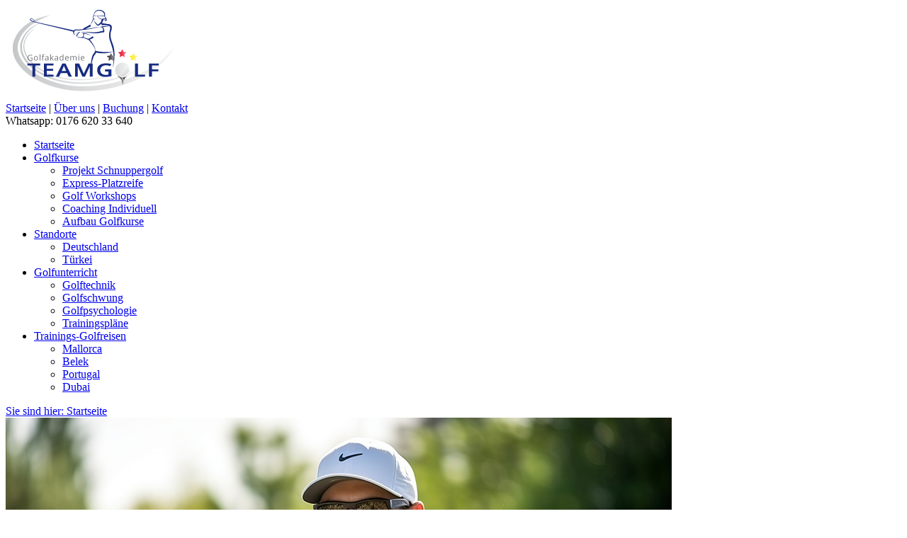

--- FILE ---
content_type: text/html; charset=UTF-8
request_url: https://www.team-golf.de/
body_size: 4234
content:
<!DOCTYPE html>
<!--[if lt IE 7]>      <html class="no-js lt-ie9 lt-ie8 lt-ie7"> <![endif]-->
<!--[if IE 7]>         <html class="no-js lt-ie9 lt-ie8"> <![endif]-->
<!--[if IE 8]>         <html class="no-js lt-ie9"> <![endif]-->
<!--[if gt IE 8]><!--> <html class="no-js"> <!--<![endif]-->
<head>  <meta charset="utf-8" />
  <title>Golfkurse und personal Training | PGA Golfschule in Belek, Mallorca, Deutschland, </title>
  <meta name="description" content="Ihre PGA Urlaubs Golfschule mit Golfkurse f" />
  <meta name="keywords" content="Golfakademie, Golfschule, Belek, Mallorca,  " />
  <meta name="author" content="e-nitio mediasign"/>
  <meta name="expires" content="0">
  <meta name="revisit-after" content="7 days" />
  <meta name="publisher" content="Team Golf Golfakademie" />
  <meta name="copyright" content="Team Golf Golfakademie" />
  <meta name="page-type" content="Kommerzielle Organisation" />
  <meta name="audience" content="Alle" />
  <meta name="robots" content="index,follow" />
  <meta name="page-topic" content="Dienstleistung" />
  <!-- CCM19 - Cookie Consent -->	
  <script src="https://cloud.ccm19.de/app.js?apiKey=ec9eeb0d7c54c0203fb99a39eda250d56810afb4dee376ff&amp;domain=67363d1ab8ef5c5ffa035473" referrerpolicy="origin"></script>
  <!-- Google Tag Manager -->
  <script>(function(w,d,s,l,i){w[l]=w[l]||[];w[l].push({'gtm.start':new Date().getTime(),event:'gtm.js'});var f=d.getElementsByTagName(s)[0],j=d.createElement(s),dl=l!='dataLayer'?'&l='+l:'';j.async=true;j.src='https://www.googletagmanager.com/gtm.js?id='+i+dl;f.parentNode.insertBefore(j,f);})(window,document,'script','dataLayer','GTM-M52WCVSW');</script>
	<link rel="shortcut icon" href="/favicon.png" />  
  <!-- HTML5 shim, for IE6-8 support of HTML5 elements -->
  <!--[if lt IE 9]><script src="http://html5shim.googlecode.com/svn/trunk/html5.js"></script><![endif]-->
  
  <link rel="stylesheet" type="text/css" href="/cms/css/bootstrap.css?m=1369380737" />
  <link rel="stylesheet" type="text/css" href="/cms/css/screen.css?m=1736261968" />

  <script src="/cms/js/jquery.js?m=1369380735"></script>
  <script src="/cms/js/bootstrap.js?m=1369380736"></script>
  <script src="/cms/js/main.js?m=1369380734"></script>
  
</head>
<body>  <!-- Google Tag Manager (noscript) -->
  <noscript><iframe src="https://www.googletagmanager.com/ns.html?id=GTM-M52WCVSW" height="0" width="0" style="display:none;visibility:hidden"></iframe></noscript>
  <div id="wrapper">
    
	<header>
	          	<div id="logo"><a href="/"><img src="/cms/img/team-golf-logo.png?m=1369377140" height="132" width="249" /></a></div>
			<div id="navigation"><a href="/">Startseite</a> | <a href="/team-golf-pros.php">Über uns</a>  | <a href="/kontakt.php" target="_blank">Buchung</a>  |  <a href="/kontakt.php">Kontakt</a>			  <div id="hotline">Whatsapp: 0176 620 33 640</div>
            </div>
	</header>
        
	<nav>
	  <ul>
    <li><a href="/">Startseite</a></li>
  
<li><a href="/Golfkurse/">Golfkurse</a>
  <ul>
    <li><a href="/Golfkurse/Schnuppergolfen.php">Projekt Schnuppergolf</a></li>
  
  <li><a href="/Golfkurse/Platzreife.php">Express-Platzreife</a></li>
  
  <li><a href="/Golfkurse/Golf-Workshops.php">Golf Workshops</a></li>
  
  <li><a href="/Golfkurse/Coaching-Individuell.php">Coaching Individuell</a></li>
  
  <li><a href="/Golfkurse/Aufbaukurse.php">Aufbau Golfkurse</a></li>
  
  </ul>
</li>
  
<li><a href="/Standorte/">Standorte</a>
  <ul>
    <li><a href="/Standorte/Deutschland.php">Deutschland</a></li>
  
  <li><a href="/Standorte/Tuerkei.php">Türkei</a></li>
  
  </ul>
</li>
  
<li><a href="/Golfunterricht/">Golfunterricht</a>
  <ul>
    <li><a href="/Golfunterricht/Golftechnik.php">Golftechnik</a></li>
  
  <li><a href="/Golfunterricht/Golfschwung.php">Golfschwung</a></li>
  
  <li><a href="/Golfunterricht/Golfpsychologie.php">Golfpsychologie</a></li>
  
  <li><a href="/Golfunterricht/Trainingsplaene.php">Trainingspläne</a></li>
  
  </ul>
</li>
  
<li><a href="/Golfreisen/">Trainings-Golfreisen</a>
  <ul>
    <li><a href="/Golfreisen/TrainingsGolfreisen.php">Mallorca</a></li>
  
  <li><a href="/Golfreisen/TrainingsGolfreisen.php">Belek</a></li>
  
  <li><a href="/Golfreisen/TrainingsGolfreisen.php">Portugal</a></li>
  
  <li><a href="/Golfreisen/TrainingsGolfreisen.php">Dubai</a></li>
  
  </ul>
</li>
  
</ul>	</nav>
        
	<div id="breadcrump"><a href="/index.php">Sie sind hier: Startseite</a></div>
        
	<section id="content">
    	<div id="teaser">
		  <div id="pga"></div>
		  		  			<div id="slider" class="carousel slide">
			  <div class="carousel-inner">
		  				<a href="/Golfkurse/Coaching-Individuell.php" target=”_blank” class="item active">
				  <img src="/images/slider/slider-team-golf-4.jpg?m=1718633169" height="350" width="940" />				  <div class="carousel-caption">
					Individuell Coaching at it´s Best				  </div>
				</a>
					  				<div class="item ">
				  <img src="/images/slider/unterricht/slider-unterricht-1.jpg?m=1717162655" height="350" width="940" />				  <div class="carousel-caption">
					1 zu 1 Coaching				  </div>
				</div>
					  				<div class="item ">
				  <img src="/images/slider/slider-team-golf-6.jpg?m=1718633170" height="350" width="940" />				  <div class="carousel-caption">
					Group Coaching Par Excellence				  </div>
				</div>
					  				<a href="https://www.ebay.de/str/golfshopanderschlei" target=”_blank” class="item ">
				  <img src="/images/slider/slider-team-golf-1.jpg?m=1718633169" height="350" width="940" />				  <div class="carousel-caption">
					Besuchen Sie unseren Ebay Shop 				  </div>
				</a>
					  			  </div>
			  <a class="carousel-control left" href="#slider" data-slide="prev">&lsaquo;</a>
			  <a class="carousel-control right" href="#slider" data-slide="next">&rsaquo;</a>
			</div>
		        	</div>
        
        <div class="row">
		  		  			 <div class="span2">
			   <h1>Teaching &amp; Coaching to your Targets</h1>
			   Herzlich willkommen! Wir freuen uns sehr, dass Sie den Weg zu unserer TeamGolf Golfakademie gefunden haben. Hier erfahren Sie, was Sie bei uns erwartet:
<p>&nbsp;</p>
<ul style="list-style-type: square;">
<li>
<div><strong>Erfahrene PGA Golfprofessionals:</strong> Die Qualität unserer Golflehrer ist entscheidend für den Erfolg unserer Golfschüler. Unsere erfahrenen PGA-Professionals garantieren Ihnen Unterricht auf höchstem Niveau.</div>
</li>
<li>
<div><strong>Erstklassige Trainingsbedingungen:</strong> Unsere Einrichtungen bieten Ihnen beste Trainingsbedingungen mit Driving Range, Übungsbunker, erstklassigen Grüns und weiteren hervorragenden Trainingsmöglichkeiten.</div>
</li>
<li>
<div><strong>Individuelle Betreuung:</strong> Ob im Einzelunterricht oder in der Gruppe, jeder Schüler erhält eine individuelle Betreuung und ein maßgeschneidertes Trainingsprogramm, das genau auf seine Bedürfnisse abgestimmt ist.</div>
</li>
<li>
<div><strong>Ganzheitlicher Ansatz: </strong>Bei uns werden Technik, körperliche Fitness, Ernährung und mentale Einstellung gleichermaßen berücksichtigt, um Ihr Spiel ganzheitlich zu verbessern.</div>
</li>
<li>
<div><strong>Einsatz modernster Technologie:</strong>Mit fortschrittlichen Technologien wie Flightscope und Video-Analyse gestalten wir Ihr Training noch effektiver und zielgerichteter.</div>
</li>
</ul>
<p>&nbsp;</p>
<h3>Neue Kurse 2025:</h3>
<p><a href="/Golfkurse/Platzreife_Schlei.php" target="_blank" rel="noopener">&gt;&gt;Platzreifekurse 2025</a></p>
<p><a href="/Golfkurse/Schnuppergolf_Schlei.php" target="_blank" rel="noopener">&gt;&gt;Schnupper Golfkurse 2025</a></p>			 </div>
		  		  <div id="social" class="span1">
			Folgen Sie uns auf:<br>
			<a href="http://www.facebook.com/id=61560773112082" target="_blank"><img src="/cms/img/facebook-logo.png" alt="Folgen Sie uns auf Facebook" width="30" height="30" border="0"></a>
			<a href="http://www.instagram.com/my_golftraining" target="_blank"><img src="/cms/img/instagram-logo.png" alt="Folgen Sie uns auf Instagram" width="30" height="30" border="0"></a>
				<br><img id="standorte" src="/cms/img/teamgolf-standorte.png" width="270" height="129" border="0" usemap="#Standorte">
				<map name="Standorte" id="Standorte">
					<area shape="circle" coords="76,25,10" href="/Standorte/Deutschland.php" alt="Team Golf in Deutschland" />
					<area shape="circle" coords="220,112,10" href="/" alt="Team Golf in Dubai" />
					<area shape="circle" coords="25,53,10" href="/" alt="Team Golf in Portugal" />
					<area shape="circle" coords="135,64,10" href="/Standorte/Tuerkei.php" alt="Team Golf in Belek" />
					<area shape="circle" coords="55,60,10" href="/" alt="Team Golf auf Mallorca" />
				</map>
			</div>
		  <div class="span1">
			<div><img src="/images/sonstiges/bld_team_rote_flagge.jpg?m=1369380753&" alt="" width="34" height="45" align="left" border="0" hspace="0" vspace="0">&nbsp; &nbsp;Perfekte Tee Times und faire Greenfee<br/>&nbsp; &nbsp;finden Sie bei&nbsp;<a class="link" href="http://www.greenfee-scout.de/" target="_blank" rel="noopener">Greenfee-Scout</a>.</div>
<div>&nbsp;</div>
<div><img src="/images/sonstiges/bld_team_shop.jpg?m=1717170707&" alt="" width="34" height="45" align="left" border="0" hspace="0" vspace="0"> &nbsp; Herren und Damen Golfmode sowie<br/>&nbsp; Headwear finden Sie unter <a class="link" href="https://www.ebay.de/str/golfshopanderschlei" target="_blank" rel="noopener">Pro Shop</a>.</div>		  </div>
		</div>
	  
	          
		<div class="row">
		  <div class="span2"><h2>Interessante Themen</h2></div>
		</div>
        <div class="row">
		  			<a class="blocklink span1" href="/Golfkurse/Platzreife.php">
		        	
			  <img src="/_thumbnails_/3/371_slider-team-golf-9.jpg?m=1718781065" height="134" width="260" class="pictureframe" />			  <h3>Express Platzreife</h3>
			  In nur 5 Tagen erlernen Sie die Grundkenntnisse des Spiels, Regeln, Etikette...		  			  </a>
		   
		  			<a class="blocklink span1" href="/Golfkurse/">
		        	
			  <img src="/_thumbnails_/3/364_slider-team-golf-6.jpg?m=1718633170" height="134" width="260" class="pictureframe" />			  <h3>Golfkurse </h3>
			  Ob Golfkurse oder Einzelunterricht, Golfer aller Spielstärken sind bei uns gleich gut aufgehoben		  			  </a>
		   
		  			<a class="blocklink span1" href="/Golfreisen/">
		        	
			  <img src="/_thumbnails_/3/367_slider-team-golf-10.jpg?m=1718781064" height="134" width="260" class="pictureframe" />			  <h3>Trainings Golfreisen</h3>
			  Intensives Training, Top Hotels und die besten Plätze der Region sind in unseren beliebten Trainingsreisen...		  			  </a>
		   
        </div>
	  
		<div class="row">
		  <div class="span2">
			<h1>„Hole in One“ Award 2025</h1>
			  Mit etwas Glück gewinnen Sie ein 3-tägiges Coaching.
<p>Teilnahmebedingungen: Einfach <a class="rot" href="/kontakt.php">anmelden</a> und ein „Hole in One“ spielen!</p>
<p>Die oder der erste Golfer/in, der sich online bei uns angemeldet hat und welchem als erstes ein Hole in One in einem offiziellen vorgabewirksamen Turnier gelingt, gewinnt einen 3-tägiges Golf Coaching mit Thomas Erlenkötter.</p>
<p>Der Preis wird von der Team Golf Akademie und GreenfeeScout ausgeschrieben und ist gültig vom 19. April 2025 bis 30. September 2026! Das Gewinnspiel beginnt am 1. April, durchgehend bis zum 12. September 2025. Die Teilnehmer müssen volljährig sein; der gewonnene Preis ist nicht übertragbar!</p>
<p>Wir wünschen unseren Schülern viel Spaß &amp; Glück in der Saison 2025!</p>		  </div>
		  <div class="span1">
			<h1>Unsere Partner:</h1>
			  Bei Greenfee Scout buchen Sie Golfreisen, Golfpakete und die besten Tee Times zu günstigen Preisen. Informieren Sie sich gleich unter <a class="link" href="http://www.greenfee-scout.de/" target="_blank" rel="noopener">www.greenfee-scout.de</a>.
<p><a href="http://www.greenfee-scout.de/" target="_blank" rel="noopener"><img src="/images/sonstiges/bld_team_logo_grennfeescout.jpg?m=1369380754&" alt="Golfreisen, Golfpakete und Tee Times buchen bei Greenfee-Scout.com" width="250" height="120" border="0"></a></p>
<p>&nbsp;</p>		  </div>
		</div>

        <div class="clearfix"></div>
        
	</section>
        
	<footer>
	  	<div id="logo">Kooperationspartner:<br>
		<img src="/cms/img/teamgolf-logo-igato.png" width="90" height="42" border="0"><img src="/cms/img/teamgolf-pga-logo-golflehrer.png" width="42" height="42" border="0"><img src="/cms/img/bentour-golf-logo.png" width="42" height="42" border="0"><img src="/cms/img/golfglobe-logo.png" width="68" height="42" border="0"><img src="/cms/img/callaway-golf-logo.png" width="75" height="42" border="0"><img src="/cms/img/ecco-logo.png" width="113" height="30" border="0"><img src="/cms/img/taylor-made-logo.png" width="148" height="30" border="0">
	</div>
	<div id="logo">Golf-Coaching:<br>
		<a href="https://www.mygolftraining.com/" target="_blank"><img src="/cms/img/mgt-logo-rgb-black.svg" width="100" border="0"></a>
	</div>
	<div id="navigation"><a href="/impressum.php">Impressum</a> | <a href="/agbs.php">AGBs</a>  | <a href="/copyrighthinweis.php">Copyright &amp; Haftungsausschluss  </a>  |  <a href="/datenschutzhinweis.php">Datenschutz</a></div>
	</footer>
    
  </div>
    
  <div id="copyright">
		  Copyright 2025 Team Golf Golfakademie - Alle Rechte vorbehalten.<br />
Greenfee Scout UG (haftungsbeschränkt) - Schwester-Therese-Strasse 19 - 24159 Kiel  </div>
		  
    </body>
</html>

--- FILE ---
content_type: image/svg+xml
request_url: https://www.team-golf.de/cms/img/mgt-logo-rgb-black.svg
body_size: 9545
content:
<?xml version="1.0" encoding="UTF-8"?>
<svg id="Ebene_2" data-name="Ebene 2" xmlns="http://www.w3.org/2000/svg" viewBox="0 0 469.79 238.8">
  <defs>
    <style>
      .cls-1 {
        fill: #000;
        stroke-width: 0px;
      }
    </style>
  </defs>
  <g id="Ebene_1-2" data-name="Ebene 1">
    <g>
      <path class="cls-1" d="M185.93,113.47c3.72,1.8,8.22-3.15,8.22-3.15l-3.49-.9-10.56-8.59-.12.31,25.89-64.98c1.04-.52,2.38-.68,3.29-2.18,1-1.63.15-4.38.82-5.05,2.59-.11,3.6,2.36,8.67.9-5.18-11.94-.45-19.82-.45-19.82-8-2.59-18.25,5.52-11.83,18.92-.11,1.14-1.86,2.13-2.08,3.35-.19,1.02.2,2.13.4,3.17l-25.98,65.19c-2.48,7.21,7.21,12.84,7.21,12.84Z"/>
      <path class="cls-1" d="M229.92,46.71l-6.19.11-.45,4.28c-28.44,23.07,20.15,45.03,24.47,75.83,6.33-.29,12.75-.46,19.23-.51,1.11,0,2.22-.01,3.32-.01,1.19,0,2.39,0,3.58.01,6.38.05,12.7.22,18.95.51-1.72-33.64-11.66-53.3-11.66-53.3.22,12.39-3.15,22.3-3.15,22.3,2.48-21.17.23-28.61.23-28.61-4.28,5.86-10.93,10.47-10.93,10.47,0,0,26.13-25.9,11.26-55.41l-19.43-5.8s.11,2.25.79,4.17l2.14,1.91s1.35,7.66.34,16.11l-7.77,5.97-8.37.14-.79-1.91c5.51-.73,6.79.31,12.56-5.25,0,0,2.76-5.44,1.56-13.25l-3.04-3.38-.56-3.27s1.69-1.18,1.01-4.45c17.4-4.67,8.05-10.59-3.94-4.67-8.45-17.34-31.48-4.9-32.94,4.11-3.6,19.82,10.81,21.96,9.8,33.9Z"/>
      <path class="cls-1" d="M65.05,144.81c-.05-.49-.13-.84-.23-1.04-.05-.1-.22-.28-.5-.54-.28-.26-.76-.46-1.43-.62-.26-.1-.76-.09-1.51.04-.75.13-1.54.35-2.39.66-.85.31-1.65.67-2.4,1.08-.75.41-1.27.88-1.58,1.39-.41.72-1.07,2.01-1.97,3.86-.9,1.85-1.88,3.89-2.94,6.1-1.06,2.21-2.1,4.43-3.13,6.64-1.03,2.22-1.85,4.04-2.47,5.49-.41,1.08-.98,2.43-1.7,4.06-.72,1.62-1.49,3.37-2.32,5.25-.82,1.88-1.65,3.84-2.47,5.87-.82,2.04-1.57,3.98-2.24,5.83-.1-.72-.19-1.45-.27-2.2-.08-.75-.12-1.56-.12-2.43-.1-1.65-.06-3.72.12-6.22.18-2.5.39-5.06.62-7.69s.45-5.14.66-7.53c.21-2.39.28-4.31.23-5.76,0-1.08-.03-2.29-.08-3.63-.05-1.13-.09-2.45-.12-3.94-.03-1.49-.09-3.09-.19-4.79,0-.41-.05-.78-.15-1.12-.1-.33-.31-.6-.62-.81-.31-.21-.76-.28-1.35-.23-.59.05-1.4.26-2.43.62-.77.26-1.47.52-2.09.77-.57.26-1.07.5-1.51.73-.44.23-.66.48-.66.73-1.24,3.04-2.33,5.86-3.28,8.46-.95,2.6-1.74,4.88-2.36,6.84-.77,2.27-1.42,4.35-1.93,6.26-1.6,4.53-2.81,8.87-3.63,13.02-.82,4.15-1.6,7.87-2.32,11.16-.36,1.65-.76,3.28-1.2,4.91-.44,1.62-.89,3.13-1.35,4.52-.46,1.39-.9,2.61-1.31,3.67-.41,1.06-.77,1.84-1.08,2.36-.26.51-.53.95-.81,1.31s-.55.54-.81.54-.54-.25-.85-.73c-.31-.49-.59-1.18-.85-2.09-.26-.9-.45-1.98-.58-3.24-.13-1.26-.14-2.67-.04-4.21.16-1.8.52-3.76,1.08-5.87.57-2.11,1.42-4.35,2.55-6.72.41-.82.82-1.6,1.24-2.32.41-.72.57-1.36.46-1.93-.05-.15-.15-.33-.31-.54-.15-.15-.36-.3-.62-.42-.26-.13-.59-.24-1-.35-1.96,2.01-3.51,4.07-4.67,6.18-1.16,2.11-2.02,4.04-2.59,5.79-.67,2.06-1.13,4.04-1.39,5.95-.21,2.47-.21,4.75,0,6.84s.68,3.86,1.43,5.33c.75,1.47,1.78,2.59,3.09,3.36,1.31.77,2.97,1.13,4.98,1.08,1.96-.05,3.55-.89,4.79-2.51,1.24-1.62,2.24-3.61,3.01-5.95.77-2.34,1.42-4.83,1.93-7.46.51-2.63,1.03-4.97,1.54-7.03.31-1.29.72-3,1.24-5.14.51-2.14,1.07-4.47,1.66-6.99.59-2.52,1.21-5.15,1.85-7.88.64-2.73,1.27-5.33,1.89-7.8.62-2.47,1.21-4.72,1.78-6.76.57-2.03,1.08-3.64,1.54-4.83.1.72.21,1.51.31,2.36.1.85.13,1.79.08,2.82,0,1.39-.1,3.05-.31,4.98-.21,1.93-.42,4-.66,6.22-.23,2.22-.46,4.53-.7,6.95-.23,2.42-.4,4.82-.5,7.18-.21,4.79-.05,8.83.46,12.13.51,3.3,1.08,5.51,1.7,6.64.62,1.24,1.52,1.85,2.7,1.85.31,0,.63-.05.97-.16.33-.1.73-.23,1.2-.39l3.09-2.4c-.1-.36-.17-.75-.19-1.16-.03-.41-.04-.77-.04-1.08v-1.08c.1-1.08.48-2.63,1.12-4.63.64-2.01,1.45-4.28,2.43-6.8.98-2.52,2.09-5.19,3.32-8,1.24-2.81,2.5-5.55,3.79-8.23.77-1.65,1.58-3.36,2.43-5.14.85-1.78,1.69-3.49,2.51-5.14.82-1.65,1.61-3.19,2.36-4.64.75-1.44,1.38-2.68,1.89-3.71-.1.41-.19.89-.27,1.43s-.17,1.12-.27,1.74c-.15.77-.54,2.39-1.16,4.87-.62,2.47-1.35,5.42-2.2,8.85-.85,3.43-1.75,7.08-2.7,10.97-.95,3.89-1.83,7.62-2.63,11.2-.8,3.58-1.48,6.79-2.05,9.62-.57,2.83-.9,4.87-1,6.1-.1,1.34,0,2.56.31,3.67.31,1.11.8,2.06,1.47,2.86.67.8,1.49,1.42,2.47,1.85.98.44,2.11.63,3.4.58,1.18,0,2.4-.21,3.63-.62,1.24-.41,2.5-1.06,3.79-1.93-.98.1-1.83.03-2.55-.23-.72-.26-1.34-.66-1.85-1.2-.52-.54-.93-1.17-1.24-1.89-.31-.72-.54-1.47-.7-2.24-.41-1.8-.57-3.89-.46-6.26.15-2.11.5-4.71,1.04-7.8.54-3.09,1.17-6.4,1.89-9.93.72-3.53,1.48-7.12,2.28-10.78.8-3.66,1.55-7.09,2.24-10.31.7-3.22,1.29-6.09,1.78-8.61.49-2.52.79-4.4.89-5.64.1-1.03.13-1.79.08-2.28Z"/>
      <path class="cls-1" d="M91.63,169.73c-.57-.05-1.13,0-1.7.15-.52.1-1.09.3-1.74.58-.64.28-1.3.68-1.97,1.2.82.88,1.18,1.85,1.08,2.94-.1,1.08-.33,2.58-.7,4.48-.26.98-.66,2.09-1.2,3.32s-1.16,2.5-1.85,3.79c-.7,1.29-1.46,2.56-2.28,3.82-.83,1.26-1.66,2.38-2.51,3.36-.85.98-1.69,1.76-2.51,2.36-.82.59-1.57.89-2.24.89-1.39,0-2.29-.63-2.7-1.89-.41-1.26-.39-3.05.08-5.37.05-.51.28-1.38.7-2.59.41-1.21.88-2.54,1.39-3.98.51-1.44,1-2.84,1.47-4.21.46-1.36.8-2.48,1-3.36.41-1.65.5-2.88.27-3.71-.23-.82-1.04-1.34-2.43-1.55-.57-.05-1.13-.05-1.7,0-.52.1-1.09.25-1.74.43-.64.18-1.33.5-2.05.96.72.93.94,2.09.66,3.48-.28,1.39-.73,3.06-1.35,5.02-.15.41-.37,1.09-.66,2.05-.28.95-.58,2.02-.89,3.21-.31,1.19-.59,2.42-.85,3.71-.26,1.29-.41,2.47-.46,3.55-.15,2.73.35,4.95,1.51,6.64,1.16,1.7,3.13,2.73,5.91,3.09,1.13.15,2.23.04,3.28-.35,1.05-.39,2.05-.94,2.97-1.66.93-.72,1.78-1.57,2.55-2.55.77-.98,1.49-2.01,2.16-3.09-.26,1.03-.5,2.07-.73,3.13-.23,1.06-.48,2.12-.73,3.21-.67,2.42-1.39,5.15-2.16,8.19-.72,2.63-1.53,5.72-2.43,9.27-.9,3.55-1.95,7.49-3.13,11.82.21.57.46,1.02.77,1.35.31.33.59.63.85.89.31.26.64.49,1,.7.93.41,1.82.51,2.67.31.85-.21,1.4-.95,1.66-2.24.98-5.25,1.89-9.92,2.74-13.98.85-4.07,1.58-7.55,2.2-10.43.72-3.3,1.39-6.21,2.01-8.73.62-3.09,1.28-5.87,1.97-8.34.7-2.47,1.35-4.67,1.97-6.61s1.16-3.57,1.62-4.91c.46-1.34.77-2.45.93-3.32.26-1.7.22-2.94-.12-3.71-.34-.77-1.2-1.21-2.59-1.31Z"/>
      <path class="cls-1" d="M141.31,180.24c-2.47.05-4.7.12-6.68.19-1.98.08-3.84.18-5.56.31-1.73.13-3.39.3-4.98.5-1.6.21-3.22.46-4.87.77-.26.31-.46.61-.62.89-.15.28-.28.55-.39.81-.1.26-.16.54-.16.85s.05.57.16.77c.1.26.22.49.35.7.13.21.37.39.73.54.51-.1,1.24-.19,2.16-.27.93-.08,1.98-.14,3.17-.19,1.18-.05,2.43-.09,3.75-.12,1.31-.03,2.61-.04,3.9-.04-.57,3.3-1.51,6.44-2.82,9.43-1.31,2.99-2.79,5.63-4.44,7.92-1.65,2.29-3.37,4.11-5.18,5.45-1.8,1.34-3.43,2.01-4.87,2.01-.77,0-1.62-.22-2.55-.66-.93-.44-1.79-1.29-2.59-2.55-.8-1.26-1.43-3-1.89-5.21-.46-2.21-.59-5.1-.39-8.65.15-2.83.57-5.97,1.24-9.43.67-3.45,1.54-6.95,2.63-10.51,1.08-3.55,2.36-7,3.82-10.35,1.47-3.35,3.06-6.32,4.79-8.92,1.72-2.6,3.57-4.69,5.52-6.26,1.96-1.57,3.97-2.36,6.03-2.36.82,0,1.51.22,2.05.66.54.44.97,1,1.27,1.7.31.7.51,1.49.62,2.39.1.9.13,1.82.08,2.74-.05,1.19-.25,2.38-.58,3.59-.34,1.21-.8,2.36-1.39,3.44-.59,1.08-1.3,2.05-2.12,2.9-.82.85-1.73,1.46-2.7,1.82.46.83.9,1.51,1.31,2.05.41.54.8.99,1.16,1.35.36.41.72.77,1.08,1.08.88.62,1.79.89,2.74.81.95-.08,2.02-.86,3.21-2.36.93-1.13,1.71-2.59,2.36-4.37.64-1.78,1.08-3.63,1.31-5.56.23-1.93.24-3.88.04-5.83-.21-1.96-.68-3.72-1.43-5.29-.75-1.57-1.79-2.84-3.13-3.82-1.34-.98-2.99-1.47-4.94-1.47-2.99,0-5.85.71-8.58,2.12-2.73,1.42-5.29,3.34-7.69,5.76-2.39,2.42-4.58,5.25-6.57,8.5-1.98,3.25-3.72,6.67-5.22,10.28-1.49,3.61-2.68,7.3-3.55,11.09-.88,3.79-1.42,7.46-1.62,11.01-.15,3.35.09,6.52.73,9.5.64,2.99,1.66,5.61,3.05,7.88,1.39,2.27,3.09,4.06,5.1,5.37,2.01,1.31,4.27,1.97,6.8,1.97,2.68,0,5.32-.95,7.92-2.86,2.6-1.91,4.98-4.3,7.15-7.19,2.16-2.88,3.99-6.03,5.49-9.43,1.49-3.4,2.47-6.62,2.94-9.66.21.05.49.08.85.08,1.13.1,1.94-.15,2.43-.77.49-.62.89-1.42,1.2-2.39.41-1.24.5-2.01.27-2.32-.23-.31-.86-.44-1.89-.39Z"/>
      <path class="cls-1" d="M191.91,163.16c1.08-4.17,1.93-7.36,2.55-9.58.26-1.13.49-2.19.7-3.17.1-.82.17-1.62.19-2.4.03-.77-.12-1.29-.43-1.54-.1-.26-.33-.42-.7-.5s-.75-.12-1.16-.12c-.46,0-.98.05-1.55.15-.57.1-1.13.23-1.7.39-.46.1-.94.23-1.43.39-.49.16-.94.36-1.35.62.15.72.23,1.52.23,2.4s-.05,1.73-.15,2.55c-.1.93-.23,1.88-.39,2.86-.31,1.39-.88,3.89-1.7,7.49-.72,3.04-1.76,7.44-3.13,13.21-.06.26-.13.54-.19.81-.27.21-.55.43-.85.66-1.03.77-2.15,1.53-3.36,2.28-1.21.75-2.46,1.46-3.75,2.12-1.29.67-2.52,1.24-3.71,1.7.05-.41.1-.91.15-1.51.05-.59.08-1.09.08-1.51,0-2.01-.34-3.72-1-5.14-.67-1.42-1.48-2.59-2.43-3.52-.95-.93-1.93-1.62-2.94-2.09-1-.46-1.84-.72-2.51-.77-.15-.05-.3-.1-.42-.15-.13-.05-.27-.08-.42-.08-.93,0-1.88.12-2.86.35-.98.23-1.89.57-2.74,1-.85.44-1.6.99-2.24,1.66-.64.67-1.12,1.44-1.43,2.32-.88,1.03-1.64,2.16-2.28,3.4-.64,1.24-1.17,2.47-1.58,3.71s-.73,2.45-.97,3.63c-.23,1.19-.35,2.27-.35,3.25,0,1.39.07,2.88.19,4.48.13,1.6.49,3.06,1.08,4.4.59,1.34,1.49,2.46,2.7,3.36,1.21.9,2.87,1.35,4.98,1.35,1.8,0,3.46-.35,4.98-1.04s2.88-1.66,4.09-2.9,2.25-2.7,3.13-4.4c.88-1.7,1.57-3.53,2.09-5.49,1.54-.51,3.17-1.29,4.87-2.32,1.7-1.03,3.27-2.09,4.71-3.17.63-.48,1.22-.93,1.78-1.38-1.18,4.96-2.59,10.93-4.25,17.91.16.57.39,1.02.7,1.35.31.33.62.61.93.81.36.21.72.36,1.08.46.41.05.8.08,1.16.08.31,0,.64-.05,1-.15.36-.1.67-.28.93-.54,2.37-9.32,4.34-17.05,5.91-23.18,1.57-6.13,2.82-10.97,3.75-14.53ZM161.67,192.41c-.49.9-1.04,1.7-1.66,2.39s-1.31,1.26-2.09,1.7c-.77.44-1.62.66-2.55.66-.82,0-1.49-.22-2.01-.66-.52-.44-.93-1-1.24-1.7-.31-.7-.52-1.49-.62-2.39-.1-.9-.15-1.82-.15-2.74s.1-1.9.31-2.94c.21-1.03.46-2.09.77-3.17.77,1.8,1.87,3.28,3.28,4.44,1.42,1.16,3.1,1.74,5.06,1.74.41,0,.79-.01,1.12-.04.33-.03.68-.06,1.04-.12-.36.98-.79,1.92-1.27,2.82ZM164.87,181.7c0,.41-.07.89-.19,1.43-.13.54-.27,1.15-.42,1.82-.26.05-.52.09-.77.12-.26.03-.52.04-.77.04-1.6,0-2.85-.24-3.75-.73-.9-.49-1.56-1.09-1.97-1.82-.41-.72-.67-1.53-.77-2.43-.1-.9-.15-1.76-.15-2.59,0-.51.08-1,.23-1.47.77-.98,1.61-1.74,2.51-2.28.9-.54,1.84-.81,2.82-.81.62,0,1.15.27,1.58.81.44.54.8,1.24,1.08,2.09.28.85.48,1.79.58,2.82.1,1.03.1,2.04,0,3.01Z"/>
      <path class="cls-1" d="M322.71,157.91c.36.31.82.41,1.39.31.57-.1,1.12-.32,1.66-.66s1.03-.77,1.47-1.31c.44-.54.73-1.09.89-1.66.15-.51.22-1.11.19-1.78-.03-.67-.14-1.27-.35-1.82-.21-.54-.5-.98-.89-1.31-.39-.33-.86-.45-1.43-.35-.57.1-1.24.45-2.01,1.04-.77.59-1.42,1.31-1.93,2.16-.52.85-.75,1.75-.7,2.7.05.95.62,1.84,1.7,2.67Z"/>
      <path class="cls-1" d="M380.97,157.91c.36.31.82.41,1.39.31.57-.1,1.12-.32,1.66-.66s1.03-.77,1.47-1.31c.44-.54.73-1.09.89-1.66.15-.51.22-1.11.19-1.78-.03-.67-.14-1.27-.35-1.82-.21-.54-.5-.98-.89-1.31-.39-.33-.86-.45-1.43-.35-.57.1-1.24.45-2.01,1.04-.77.59-1.42,1.31-1.93,2.16-.52.85-.75,1.75-.7,2.7.05.95.62,1.84,1.7,2.67Z"/>
      <path class="cls-1" d="M469.77,182.67c-.08-.39-.31-.62-.7-.7-.39-.08-.84.01-1.35.27-.52.26-.98.7-1.39,1.31-.52.72-1.31,1.64-2.4,2.74-1.08,1.11-2.32,2.28-3.71,3.52-1.39,1.24-2.86,2.45-4.4,3.63-1.54,1.19-3.04,2.19-4.48,3.01.46-2.06.94-4.17,1.43-6.33s.95-4.15,1.39-5.95c.44-1.8.8-3.36,1.08-4.67.28-1.31.48-2.15.58-2.51.26-.98.46-1.73.62-2.24.16-.51.31-.94.46-1.27.15-.33.31-.66.46-.97.15-.31.36-.75.62-1.31,0-.21-.25-.44-.73-.7-.49-.26-1.09-.39-1.82-.39-1.29,0-2.25.32-2.9.97s-1.22,1.84-1.74,3.59c-.1.26-.18.55-.23.89-.05.34-.13.66-.23.97-.15-.82-.39-1.71-.7-2.67-.31-.95-.75-1.85-1.31-2.7-.57-.85-1.26-1.56-2.09-2.12-.82-.57-1.8-.85-2.94-.85-2.42,0-4.61.75-6.57,2.24-1.96,1.49-3.61,3.32-4.94,5.49-1.34,2.16-2.37,4.48-3.09,6.95-.33,1.14-.58,2.22-.76,3.24-.03.04-.06.08-.09.12-1.29,1.67-2.65,3.31-4.09,4.91-1.44,1.6-2.87,2.96-4.29,4.09-1.42,1.13-2.59,1.7-3.51,1.7s-1.43-.41-1.51-1.24c-.08-.82.04-1.8.35-2.94.57-1.75,1.04-3.36,1.43-4.83.39-1.47.71-2.74.97-3.82l.85-3.4c.46-1.65.66-3.17.58-4.56-.08-1.39-.34-2.59-.77-3.59-.44-1-1.04-1.79-1.82-2.36-.77-.57-1.65-.85-2.63-.85-1.19,0-2.34.24-3.48.73-1.13.49-2.2,1.12-3.21,1.89-1,.77-1.93,1.64-2.78,2.59-.85.95-1.61,1.89-2.28,2.82.31-.88.57-1.72.77-2.55.21-.72.41-1.4.62-2.05.21-.64.39-1.15.54-1.51-.31-.26-.66-.45-1.04-.58-.39-.13-.76-.22-1.12-.27-.41-.05-.82-.08-1.24-.08-.46.05-.9.15-1.31.31-.41.1-.81.25-1.2.43-.39.18-.76.42-1.12.73-.52,1.96-.97,3.76-1.35,5.41-.39,1.65-.71,3.09-.97,4.33-.05.22-.09.42-.14.64-.66.93-1.59,2.08-2.8,3.49-1.39,1.62-2.9,3.22-4.52,4.79-1.62,1.57-3.22,2.92-4.79,4.06-1.57,1.13-2.87,1.7-3.9,1.7-.36,0-.7-.12-1-.35-.31-.23-.59-.66-.85-1.27-.26-.51-.34-1.26-.23-2.24.1-.98.3-2.02.58-3.13.28-1.11.6-2.24.97-3.4.36-1.16.67-2.2.93-3.13.26-.93.64-2.12,1.16-3.59.51-1.47,1-2.9,1.47-4.29.46-1.39.85-2.6,1.16-3.63.31-1.03.44-1.57.39-1.62-.1-.05-.48-.06-1.12-.04-.64.03-1.35.1-2.12.23-.77.13-1.52.3-2.24.5-.72.21-1.21.46-1.47.77-.82,1.03-1.56,2.6-2.2,4.71-.65,2.11-1.17,4.34-1.58,6.68-.05.28-.08.54-.12.82-.59.84-1.32,1.83-2.19,2.97-1.29,1.67-2.65,3.31-4.09,4.91-1.44,1.6-2.87,2.96-4.29,4.09-1.42,1.13-2.59,1.7-3.51,1.7s-1.43-.41-1.51-1.24c-.08-.82.04-1.8.35-2.94.57-1.75,1.04-3.36,1.43-4.83.39-1.47.71-2.74.97-3.82l.85-3.4c.46-1.65.66-3.17.58-4.56-.08-1.39-.34-2.59-.77-3.59-.44-1-1.04-1.79-1.82-2.36-.77-.57-1.65-.85-2.63-.85-1.19,0-2.34.24-3.48.73-1.13.49-2.2,1.12-3.21,1.89-1,.77-1.93,1.64-2.78,2.59-.85.95-1.61,1.89-2.28,2.82.31-.88.57-1.72.77-2.55.21-.72.41-1.4.62-2.05.21-.64.39-1.15.54-1.51-.31-.26-.66-.45-1.04-.58-.39-.13-.76-.22-1.12-.27-.41-.05-.82-.08-1.24-.08-.46.05-.9.15-1.31.31-.41.1-.81.25-1.2.43-.39.18-.76.42-1.12.73-.52,1.96-.97,3.76-1.35,5.41-.39,1.65-.71,3.09-.97,4.33-.05.22-.09.42-.14.64-.66.93-1.59,2.08-2.8,3.49-1.39,1.62-2.9,3.22-4.52,4.79-1.62,1.57-3.22,2.92-4.79,4.06-1.57,1.13-2.87,1.7-3.9,1.7-.36,0-.7-.12-1-.35-.31-.23-.59-.66-.85-1.27-.26-.51-.34-1.26-.23-2.24.1-.98.3-2.02.58-3.13.28-1.11.6-2.24.97-3.4.36-1.16.67-2.2.93-3.13.26-.93.64-2.12,1.16-3.59.51-1.47,1-2.9,1.47-4.29.46-1.39.85-2.6,1.16-3.63.31-1.03.44-1.57.39-1.62-.1-.05-.48-.06-1.12-.04-.64.03-1.35.1-2.12.23-.77.13-1.52.3-2.24.5-.72.21-1.21.46-1.47.77-.82,1.03-1.56,2.6-2.2,4.71-.65,2.11-1.17,4.34-1.58,6.68-.08.45-.13.88-.2,1.32-.66.83-1.38,1.76-2.2,2.81-.88,1.13-1.82,2.31-2.82,3.52-1,1.21-1.97,2.32-2.9,3.32-.93,1-1.8,1.83-2.63,2.47-.83.64-1.5.97-2.01.97-.62,0-1.1-.14-1.43-.42-.34-.28-.58-.66-.73-1.12-.15-.46-.24-.97-.27-1.51-.03-.54-.01-1.04.04-1.51.15-.77.28-1.42.39-1.93.1-.51.19-.96.27-1.35s.15-.77.23-1.16c.08-.39.17-.81.27-1.27.51-2.37.93-4.3,1.24-5.79.31-1.49.54-2.68.7-3.55.15-.88.23-1.48.23-1.82s-.03-.55-.08-.66c-.1-.05-.31-.08-.62-.08-.26,0-.63.03-1.12.08-.49.05-1.09.16-1.82.31,1.08-1.65,1.51-2.97,1.27-3.98-.23-1-.71-1.76-1.43-2.28-.88-.57-2.01-.98-3.4-1.24-1.18-.1-2.68.31-4.48,1.24-1.8.93-3.63,2.31-5.49,4.13-1.85,1.83-3.57,4.03-5.14,6.61-1.37,2.25-2.4,4.72-3.12,7.4-.06.07-.1.13-.16.21-.93,1.16-1.93,2.34-3.01,3.55-1.08,1.21-2.18,2.32-3.28,3.32-1.11,1-2.19,1.83-3.25,2.47-1.06.64-2.02.97-2.9.97-1.18,0-1.91-.21-2.16-.62-.26-.41-.44-.95-.54-1.62-.1-1.03.21-2.19.93-3.48.72-1.29,1.44-2.45,2.16-3.48,1.18-1.65,2.19-3.17,3.01-4.56.82-1.39,1.16-2.73,1-4.02-.05-.62-.17-1.3-.35-2.05-.18-.75-.45-1.44-.81-2.09-.36-.64-.82-1.18-1.39-1.62-.57-.44-1.29-.66-2.16-.66-.72,0-1.25.05-1.58.16-.34.1-.92.15-1.74.15-.57,0-.98-.06-1.24-.19-.26-.13-.46-.24-.62-.35.57-.82.95-1.75,1.16-2.78.21-1.03.26-1.88.15-2.55-.1-.98-.45-1.93-1.04-2.86-.59-.93-1.61-1.39-3.05-1.39-.77,0-1.57.36-2.39,1.08-.83.72-1.57,1.58-2.24,2.59-.67,1-1.21,2.05-1.62,3.13-.41,1.08-.57,1.96-.46,2.63.1.77.26,1.27.46,1.51.21.23.59.61,1.16,1.12-.31.57-.8,1.48-1.47,2.74-.67,1.26-1.4,2.69-2.2,4.29-.44.88-.9,1.8-1.36,2.73-.21.25-.39.48-.61.74-1.03,1.24-2.15,2.5-3.36,3.79-1.21,1.29-2.41,2.47-3.59,3.55-1.19,1.08-2.33,1.94-3.44,2.59-1.11.64-2.05.92-2.82.81-.98-.05-1.8-.36-2.47-.93-.57-.51-1.04-1.35-1.43-2.51-.39-1.16-.42-2.84-.12-5.06,1.34-3.09,2.55-6,3.63-8.73,1.08-2.73,2.01-5.15,2.78-7.26.88-2.42,1.65-4.66,2.32-6.72.31-.88.55-1.71.73-2.51.18-.8.37-1.61.58-2.43.41,0,.81-.01,1.2-.04.39-.03.73-.04,1.04-.04,1.65,0,3.09.05,4.33.15,1.24.1,2.3.21,3.21.31.9.1,1.67.23,2.32.39.64.15,1.22.26,1.74.31.51.1.98,0,1.39-.31.41-.31.71-.68.89-1.12.18-.44.26-.86.23-1.28-.03-.41-.22-.67-.58-.77-.36-.1-.9-.3-1.62-.58-.72-.28-1.67-.57-2.86-.85-1.19-.28-2.62-.54-4.29-.77-1.67-.23-3.59-.35-5.76-.35.51-2.63.8-4.79.85-6.49.05-1.7-.05-2.75-.31-3.17-.26-.31-.67-.5-1.24-.58-.57-.08-1.16-.08-1.78,0s-1.2.21-1.74.39c-.54.18-.89.4-1.04.66-.52.72-1.09,2-1.74,3.82-.64,1.83-1.3,3.98-1.97,6.45-.88.15-1.77.28-2.67.39-.9.1-1.84.18-2.82.23-1.34.05-2.58.04-3.71-.04-1.13-.08-2.19-.17-3.17-.27-.31,0-.66.14-1.04.43-.39.28-.71.62-.96,1-.26.39-.41.77-.46,1.16-.05.39.13.68.54.89.72.36,1.82.73,3.28,1.12,1.47.39,3.03.58,4.67.58.72,0,1.52-.05,2.4-.15.88-.1,1.75-.21,2.63-.31-.72,2.99-1.4,6.09-2.05,9.31-.39,1.95-.76,3.82-1.1,5.62-.96,0-1.95.05-3,.13-1.93.15-3.86.39-5.79.7-1.93.31-3.82.7-5.68,1.16-1.85.46-3.55.95-5.1,1.47,1.49-4.69,2.7-8.54,3.63-11.55.93-3.01,1.67-5.42,2.24-7.22.62-2.11,1.11-3.76,1.47-4.94.41-1.34.7-2.61.85-3.83.15-1.21.23-2.3.23-3.28s-.04-1.8-.12-2.47c-.08-.67-.14-1.13-.19-1.39-.1-.41-.68-.6-1.74-.58-1.06.03-2.18.17-3.36.42-.31.05-.65.15-1,.31-.31.1-.68.26-1.12.46-.44.21-.94.46-1.51.77.1.36.19.73.27,1.12.08.39.17.73.27,1.04.05.36.1.72.15,1.08.15.88.21,2.69.15,5.45-.05,2.76-.72,6.32-2.01,10.7-.36,1.75-.77,3.5-1.24,5.25-.41,1.49-.89,3.16-1.43,4.98s-1.15,3.57-1.82,5.21c-1.03.52-1.85,1.07-2.47,1.66-.62.59-1.11,1.17-1.47,1.74-.41.62-.72,1.29-.93,2.01-.1.57-.1,1.13,0,1.7.1.52.27,1.04.5,1.58s.63,1.09,1.2,1.66c-2.01,7.83-3.6,14.1-4.79,18.81-1.18,4.71-2.06,8.31-2.63,10.78-.67,2.94-1.11,4.95-1.31,6.03-.26,1.08-.36,2.18-.31,3.28.05,1.11.26,2.11.62,3.01.36.9.9,1.65,1.62,2.24.72.59,1.62.94,2.7,1.04,1.5.16,3.08-.1,4.75-.77,1.67-.67,3.32-1.65,4.94-2.94,1.62-1.29,3.17-2.83,4.64-4.64,1.47-1.8,2.75-3.75,3.86-5.83,1.11-2.09,2-4.28,2.67-6.57.67-2.29,1-4.57,1-6.84-.1-2.06-.59-4.17-1.47-6.33-.72-1.85-1.89-3.89-3.51-6.1-1.62-2.21-3.93-4.38-6.92-6.49l1.78-5.64c.51-.26,1.17-.55,1.97-.89.8-.33,1.56-.63,2.28-.89.88-.31,1.75-.62,2.63-.93,1.13-.46,2.34-.86,3.63-1.2,1.29-.33,2.59-.62,3.9-.85,1.31-.23,2.59-.41,3.82-.54.92-.1,1.77-.18,2.58-.26-.04.19-.07.39-.11.57-.52,2.81-.93,5.28-1.24,7.42-.31,2.14-.49,3.62-.54,4.44-.1.98-.03,2.05.23,3.21.26,1.16.71,2.23,1.35,3.21.64.98,1.53,1.8,2.67,2.47,1.13.67,2.55,1,4.25,1,1.18,0,3.31-.75,5.19-1.84,7.53-4.38,12.18-12.63,14.4-16.01,1.02-1.55,1.79-2.99,2.51-4.17.72-1.18,1.18-1.96,1.39-2.32.41.1.85.26,1.31.46.46.21,1.03.31,1.7.31.46,0,.81-.01,1.04-.04.23-.03.41-.04.54-.04s.26-.01.39-.04c.13-.03.35-.04.66-.04.46,0,.8.18,1,.54.21.36.31.77.31,1.24,0,.72-.27,1.61-.81,2.67s-1.25,2.33-2.12,3.82c-.36.72-.76,1.46-1.2,2.2-.44.75-.85,1.5-1.24,2.24-.39.75-.72,1.47-1,2.16-.28.7-.45,1.35-.5,1.97-.05.77.04,1.61.27,2.51.23.9.62,1.73,1.16,2.47s1.25,1.38,2.12,1.89c.88.51,1.98.77,3.32.77s2.64-.39,4.06-1.16c1.42-.77,2.83-1.76,4.25-2.97,1.42-1.21,2.77-2.55,4.06-4.02.39-.45.75-.88,1.12-1.32,0,.32,0,.64.03.94.16,1.67.52,3.04,1.08,4.09.57,1.06,1.26,1.83,2.09,2.32.82.49,1.6.73,2.32.73,1.55-.1,3.09-.44,4.64-1,1.34-.51,2.75-1.33,4.25-2.43,1.49-1.11,2.86-2.69,4.09-4.75-.05,1.39.04,2.55.27,3.48.23.93.48,1.67.73,2.24.31.67.7,1.19,1.16,1.54.46.31,1,.53,1.62.66.62.13,1.27.17,1.97.12.7-.05,1.38-.18,2.05-.39.67-.21,1.26-.46,1.78-.77.77-.51,1.74-1.4,2.9-2.67,1.16-1.26,2.34-2.65,3.55-4.17.96-1.21,1.9-2.42,2.81-3.63-.14,2.16-.14,3.88,0,5.14.05.88.31,1.71.77,2.51.46.8,1.04,1.49,1.74,2.09.7.59,1.47,1.05,2.32,1.39.85.33,1.71.48,2.59.42,1.08-.05,2.48-.72,4.21-2.01,1.73-1.29,3.49-2.84,5.29-4.67,1.57-1.59,3.04-3.25,4.45-4.96-.07.28-.13.54-.2.82-.41,1.65-.81,3.21-1.2,4.67-.39,1.47-.72,2.74-1,3.82-.28,1.08-.45,1.78-.5,2.09-.1.46.17.7.81.7s1.4-.15,2.28-.46c.88-.31,1.7-.71,2.47-1.2.77-.49,1.24-.99,1.39-1.51.15-.72.33-1.48.54-2.28.21-.8.42-1.72.66-2.78.23-1.05.5-2.24.81-3.55.31-1.31.7-2.85,1.16-4.6.88-1.29,1.76-2.54,2.67-3.75.9-1.21,1.8-2.28,2.7-3.21.9-.93,1.79-1.66,2.67-2.2s1.73-.81,2.55-.81c.67,0,1.11.37,1.31,1.12.21.75.26,1.7.15,2.86-.1,1.16-.32,2.45-.66,3.86-.34,1.42-.7,2.83-1.08,4.25-.39,1.42-.76,2.73-1.12,3.94-.36,1.21-.62,2.18-.77,2.9-.26,1.08-.31,2.1-.15,3.05.15.95.49,1.79,1,2.51.51.72,1.2,1.3,2.05,1.74.85.44,1.87.66,3.05.66s2.33-.35,3.59-1.04c1.26-.7,2.54-1.6,3.82-2.7,1.29-1.11,2.52-2.34,3.71-3.71,1.18-1.36,2.29-2.72,3.32-4.06.3-.39.57-.77.85-1.15-.15,2.22-.15,3.96,0,5.24.05.88.31,1.71.77,2.51.46.8,1.04,1.49,1.74,2.09.7.59,1.47,1.05,2.32,1.39.85.33,1.71.48,2.59.42,1.08-.05,2.48-.72,4.21-2.01,1.73-1.29,3.49-2.84,5.29-4.67,1.57-1.59,3.04-3.25,4.45-4.96-.07.28-.13.54-.2.82-.41,1.65-.81,3.21-1.2,4.67-.39,1.47-.72,2.74-1,3.82-.28,1.08-.45,1.78-.5,2.09-.1.46.17.7.81.7s1.4-.15,2.28-.46c.88-.31,1.7-.71,2.47-1.2.77-.49,1.24-.99,1.39-1.51.15-.72.33-1.48.54-2.28.21-.8.42-1.72.66-2.78.23-1.05.5-2.24.81-3.55.31-1.31.7-2.85,1.16-4.6.88-1.29,1.76-2.54,2.67-3.75.9-1.21,1.8-2.28,2.7-3.21.9-.93,1.79-1.66,2.67-2.2s1.73-.81,2.55-.81c.67,0,1.11.37,1.31,1.12.21.75.26,1.7.15,2.86-.1,1.16-.32,2.45-.66,3.86-.34,1.42-.7,2.83-1.08,4.25-.39,1.42-.76,2.73-1.12,3.94-.36,1.21-.62,2.18-.77,2.9-.26,1.08-.31,2.1-.15,3.05.15.95.49,1.79,1,2.51.51.72,1.2,1.3,2.05,1.74.85.44,1.87.66,3.05.66s2.33-.35,3.59-1.04c1.26-.7,2.54-1.6,3.82-2.7,1.29-1.11,2.52-2.34,3.71-3.71.9-1.04,1.74-2.06,2.55-3.09.21,2.86.86,5.1,1.97,6.72,1.36,1.98,3.15,2.97,5.37,2.97,2.42,0,4.57-.62,6.45-1.85,1.88-1.24,3.49-2.75,4.83-4.56-.15.72-.35,1.53-.58,2.43-.23.9-.48,1.87-.73,2.9-.98.77-2.01,1.62-3.09,2.55-1.08.93-2.21,1.91-3.4,2.94-2.42,2.06-4.4,3.79-5.95,5.18-1.54,1.39-2.77,2.7-3.67,3.94s-1.53,2.54-1.89,3.9c-.36,1.36-.54,3.08-.54,5.14,0,1.49.19,3.12.58,4.87.39,1.75.99,3.39,1.82,4.91.82,1.52,1.84,2.78,3.05,3.79,1.21,1,2.67,1.51,4.37,1.51,1.13,0,2.16-.52,3.09-1.55.93-1.03,1.78-2.36,2.55-3.98s1.48-3.45,2.12-5.49c.64-2.04,1.21-4.08,1.7-6.14.49-2.06.93-4.02,1.31-5.87.39-1.85.71-3.4.97-4.64.26-1.19.57-2.5.93-3.94.36-1.44.8-3.32,1.31-5.64,1.18-.72,2.61-1.66,4.29-2.82,1.67-1.16,3.4-2.5,5.18-4.02,1.78-1.52,3.51-3.17,5.21-4.94,1.7-1.78,3.14-3.62,4.33-5.52.41-.67.58-1.2.5-1.58ZM203.85,198.43c.8,1,1.48,1.94,2.05,2.82.62,1.03,1.16,2.09,1.62,3.17.67,2.06,1,4.15,1,6.26,0,1.91-.44,3.98-1.31,6.22-.88,2.24-1.98,4.33-3.32,6.26-1.34,1.93-2.82,3.53-4.44,4.79-1.62,1.26-3.18,1.84-4.67,1.74-.62,0-.95-.46-1-1.39-.05-.93.07-2.15.35-3.67.28-1.52.67-3.23,1.16-5.14.49-1.91.97-3.84,1.43-5.79.26-1.55.62-3.27,1.08-5.18.36-1.65.81-3.55,1.35-5.72.54-2.16,1.17-4.53,1.89-7.11,1.08.83,2.02,1.74,2.82,2.74ZM296.1,177.26c-.13.85-.32,1.92-.58,3.21-.26,1.29-.57,2.63-.93,4.02s-.67,2.6-.93,3.63c-.05.26-.27.67-.66,1.24-.39.57-.88,1.19-1.47,1.85-.59.67-1.26,1.31-2.01,1.93-.75.62-1.49,1.12-2.24,1.51-.75.39-1.48.59-2.2.62-.72.03-1.37-.24-1.93-.81-.31-.31-.52-.96-.62-1.97-.1-1-.07-2.17.12-3.52.18-1.34.5-2.77.97-4.29.46-1.52,1.08-2.95,1.85-4.29,1.85-3.25,3.49-5.47,4.91-6.68,1.42-1.21,2.41-1.58,2.97-1.12.15.21.26.49.31.85.05.31.04.73-.04,1.27-.08.54-.32,1.22-.73,2.05.41-.1.82-.18,1.24-.23.41-.05.75-.13,1-.23.31-.1.59-.18.85-.23.21-.05.24.35.12,1.2ZM442.15,211.8c-.41,1.73-.81,3.33-1.2,4.83-.39,1.49-.72,2.82-1,3.98-.28,1.16-.5,2.05-.66,2.67-.72,2.63-1.4,4.7-2.05,6.22-.64,1.52-1.48,2.28-2.51,2.28-.41,0-.79-.12-1.12-.35-.33-.23-.62-.66-.85-1.27s-.41-1.47-.54-2.55c-.13-1.08-.19-2.47-.19-4.17s.24-3.19.73-4.48c.49-1.29,1.15-2.49,1.97-3.59.82-1.11,1.76-2.16,2.82-3.17,1.05-1,2.15-2.05,3.28-3.13.46-.52.91-.97,1.35-1.35.44-.39.86-.76,1.27-1.12-.46,1.75-.9,3.49-1.31,5.21ZM448.41,184.87c-.16.72-.38,1.47-.66,2.24-.28.77-.53,1.39-.73,1.85-.26.46-.65,1.08-1.16,1.85-.52.77-1.16,1.53-1.93,2.28-.77.75-1.64,1.4-2.59,1.97-.95.57-1.97.85-3.05.85-1.96,0-3.25-.66-3.86-1.97s-.93-3.05-.93-5.21c0-1.75.26-3.59.77-5.52.51-1.93,1.22-3.71,2.12-5.33.9-1.62,1.93-2.95,3.09-3.98,1.16-1.03,2.38-1.54,3.67-1.54.77,0,1.47.41,2.09,1.24.62.82,1.05,2.14,1.31,3.94.05.36.09.77.12,1.24.02.46.09.93.19,1.39.1.46.24.88.42,1.24.18.36.43.57.73.62.36.05.55.36.58.93.03.57-.04,1.21-.19,1.93Z"/>
      <path class="cls-1" d="M236.97,225.34h2.19v3.11c-.29.14-.9.25-1.72.25-2.58,0-4.32-1.67-4.32-4.5s1.87-4.46,4.52-4.46c1.32,0,2.15.23,2.83.53l.5-1.83c-.58-.28-1.77-.58-3.3-.58-4.12,0-6.93,2.52-6.94,6.46,0,1.88.64,3.51,1.75,4.57,1.17,1.13,2.78,1.66,4.88,1.66,1.66,0,3.2-.4,4.01-.69v-6.29h-4.4v1.79Z"/>
      <path class="cls-1" d="M252.65,217.77c-3.51,0-5.92,2.7-5.92,6.52s2.23,6.33,5.74,6.33,5.96-2.38,5.96-6.55c0-3.56-2.14-6.3-5.77-6.3ZM252.59,228.8c-2.17,0-3.46-2.02-3.46-4.56s1.21-4.66,3.46-4.66,3.43,2.22,3.43,4.57c0,2.6-1.24,4.65-3.44,4.65Z"/>
      <polygon class="cls-1" points="266.34 217.97 264.06 217.97 264.06 230.42 271.46 230.42 271.46 228.51 266.34 228.51 266.34 217.97"/>
      <polygon class="cls-1" points="276.86 230.42 279.13 230.42 279.13 225.13 283.71 225.13 283.71 223.28 279.13 223.28 279.13 219.84 284.05 219.84 284.05 217.97 276.86 217.97 276.86 230.42"/>
      <path class="cls-1" d="M303.56,219.66c1.02,0,1.85.22,2.43.49l.49-1.81c-.46-.25-1.52-.55-3.01-.55-3.8,0-6.66,2.47-6.66,6.56,0,3.79,2.41,6.27,6.35,6.27,1.51,0,2.69-.29,3.23-.56l-.38-1.79c-.6.27-1.56.45-2.48.45-2.73,0-4.33-1.74-4.33-4.48,0-2.99,1.83-4.58,4.36-4.58Z"/>
      <path class="cls-1" d="M316.8,217.77c-3.51,0-5.92,2.7-5.92,6.52s2.23,6.33,5.74,6.33,5.96-2.38,5.96-6.55c0-3.56-2.14-6.3-5.77-6.3ZM316.73,228.8c-2.17,0-3.46-2.02-3.46-4.56s1.21-4.66,3.46-4.66,3.43,2.22,3.43,4.57c0,2.6-1.24,4.65-3.44,4.65Z"/>
      <path class="cls-1" d="M331.01,217.97l-3.99,12.44h2.35l1.06-3.52h3.95l1.13,3.52h2.44l-4.04-12.44h-2.9ZM330.8,225.18l.96-3.07c.22-.74.41-1.6.59-2.33h.04c.19.72.39,1.57.63,2.34l.98,3.07h-3.21Z"/>
      <path class="cls-1" d="M349.09,219.66c1.02,0,1.85.22,2.43.49l.49-1.81c-.46-.25-1.52-.55-3.01-.55-3.8,0-6.66,2.47-6.66,6.56,0,3.79,2.41,6.27,6.35,6.27,1.51,0,2.69-.29,3.23-.56l-.38-1.79c-.6.27-1.56.45-2.48.45-2.73,0-4.33-1.74-4.33-4.48,0-2.99,1.83-4.58,4.36-4.58Z"/>
      <polygon class="cls-1" points="365.06 222.95 359.8 222.95 359.8 217.97 357.52 217.97 357.52 230.42 359.8 230.42 359.8 224.93 365.06 224.93 365.06 230.42 367.33 230.42 367.33 217.97 365.06 217.97 365.06 222.95"/>
      <rect class="cls-1" x="373.62" y="217.97" width="2.27" height="12.44"/>
      <path class="cls-1" d="M389.96,222.32c0,1.9.04,3.5.2,5.16h-.04c-.57-1.34-1.3-2.78-2.12-4.16l-3.21-5.34h-2.6v12.44h2.1v-4.45c0-2.04-.03-3.69-.12-5.3h.06c.61,1.4,1.44,2.92,2.23,4.28l3.25,5.47h2.36v-12.44h-2.1v4.34Z"/>
      <path class="cls-1" d="M403.94,225.34h2.19v3.11c-.29.14-.89.25-1.72.25-2.58,0-4.32-1.67-4.32-4.5s1.87-4.46,4.52-4.46c1.32,0,2.15.23,2.83.53l.5-1.83c-.58-.28-1.77-.58-3.3-.58-4.12,0-6.92,2.52-6.94,6.46,0,1.88.64,3.51,1.75,4.57,1.17,1.13,2.78,1.66,4.88,1.66,1.66,0,3.2-.4,4.01-.69v-6.29h-4.4v1.79Z"/>
    </g>
  </g>
</svg>